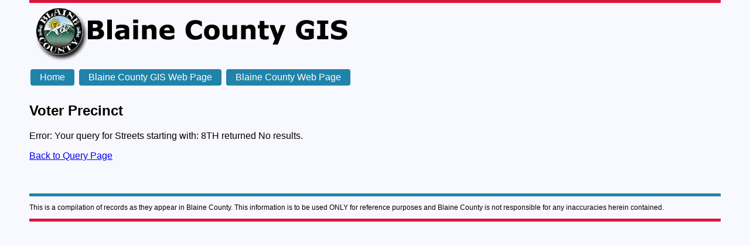

--- FILE ---
content_type: text/html; charset=UTF-8
request_url: https://maps.co.blaine.id.us/vote/apoints.php?stnam=8TH&styp=AVE&local=HAILEY+ID+83333-0000
body_size: 2292
content:

<!DOCTYPE HTML>
<html>
<head>
  <!-- Google Tag Manager -->
  <script>(function(w,d,s,l,i){w[l]=w[l]||[];w[l].push({'gtm.start':
  new Date().getTime(),event:'gtm.js'});var f=d.getElementsByTagName(s)[0],
  j=d.createElement(s),dl=l!='dataLayer'?'&l='+l:'';j.async=true;j.src=
  'https://www.googletagmanager.com/gtm.js?id='+i+dl;f.parentNode.insertBefore(j,f);
  })(window,document,'script','dataLayer','GTM-N9J727P');</script>
  <!-- End Google Tag Manager -->

  <title>Voter Information</title>
  <link href="css/StyleSheet.css" rel="stylesheet" type="text/css" />
  <meta http-equiv="Content-Type" content="text/html; charset=UTF-8">
</head>
<body>

  <!-- Google Tag Manager (noscript) -->
  <noscript><iframe src="https://www.googletagmanager.com/ns.html?id=GTM-N9J727P"
  height="0" width="0" style="display:none;visibility:hidden"></iframe></noscript>
  <!-- End Google Tag Manager (noscript) -->

<div id="header">
<img src ="./BCGISLogo.png" alt="Blaine County GIS" />
</div><!-- End header div-->

<div id="menu">
  <a href="https://maps.co.blaine.id.us/vote/voterinfo.htm" class="button">Home</a>
  <a href="https://maps.co.blaine.id.us" class="button">Blaine County GIS Web Page</a>
  <a href="https://www.blainecounty.org" class="button">Blaine County Web Page</a>
</div><!--End Menu div-->

<div id="content">
<h2>Voter Precinct</h2>

<p>Error: Your query for Streets starting with: 8TH returned No results.</p><a href="https://maps.co.blaine.id.us/vote/voterinfo.htm">Back to Query Page</a></div><!--End Content div-->

<div id="footer">
<p>This is a compilation of records as they appear in Blaine County. This information is to be used ONLY
for reference purposes and Blaine County is not responsible for any inaccuracies herein contained.</p>
</div><!--End footer div-->

<!-- Google Analytics Code -->
<script>
  (function(i,s,o,g,r,a,m){i['GoogleAnalyticsObject']=r;i[r]=i[r]||function(){
  (i[r].q=i[r].q||[]).push(arguments)},i[r].l=1*new Date();a=s.createElement(o),
  m=s.getElementsByTagName(o)[0];a.async=1;a.src=g;m.parentNode.insertBefore(a,m)
  })(window,document,'script','https://www.google-analytics.com/analytics.js','ga');

  ga('create', 'UA-5367972-1', 'auto');
  ga('send', 'pageview');
</script>
<!-- End Google Analytics Code -->
</body>
</html>
